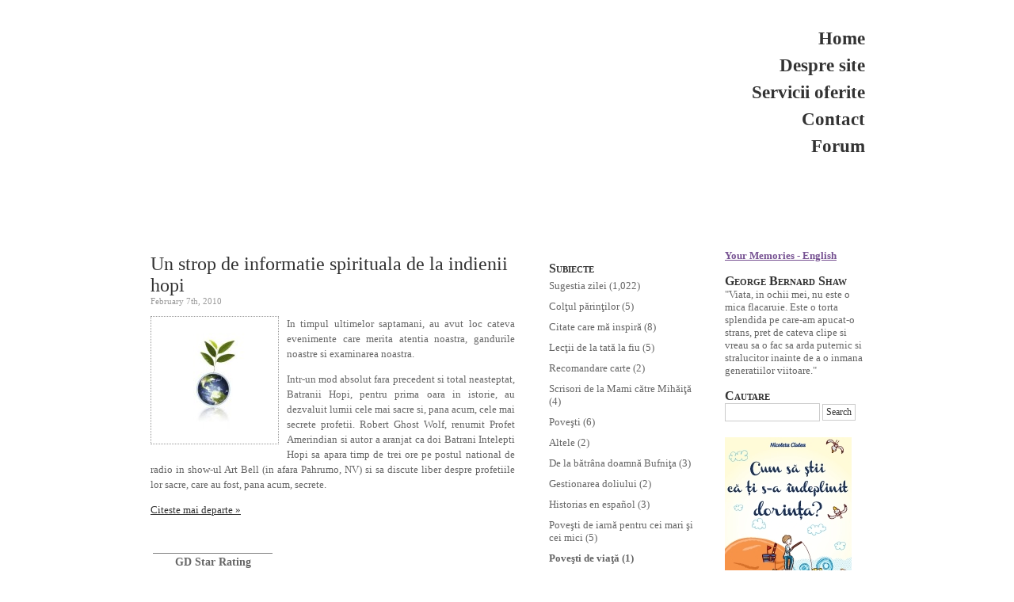

--- FILE ---
content_type: text/html; charset=UTF-8
request_url: http://www.yourmemories.ro/tag/informatie/
body_size: 10599
content:
<!DOCTYPE html PUBLIC "-//W3C//DTD XHTML 1.0 Transitional//EN" "http://www.w3.org/TR/xhtml1/DTD/xhtml1-transitional.dtd">

<html xmlns="http://www.w3.org/1999/xhtml" lang="en-US">

<head profile="http://gmpg.org/xfn/11">

<meta http-equiv="Content-Type" content="text/html; charset=UTF-8" />



<title>informatie | Your Memories</title>

	<meta http-equiv="Content-Type" content="text/html; charset=UTF-8" />

	<meta name="generator" content="WordPress 6.2.8" />

<link rel="stylesheet" href="http://www.yourmemories.ro/wp-content/themes/ym/style.css" type="text/css" media="screen" />

<link rel="alternate" type="application/rss+xml" title="Your Memories RSS Feed" href="http://www.yourmemories.ro/feed/" />

<link rel="pingback" href="http://www.yourmemories.ro/xmlrpc.php" />

<meta name='robots' content='max-image-preview:large' />

<!-- All in One SEO Pack 3.2.9 by Michael Torbert of Semper Fi Web Design[295,366] -->

<meta name="keywords"  content="hopi,indieni,informatie,spirituala,sugestia zilei" />

<script type="application/ld+json" class="aioseop-schema">{"@context":"https://schema.org","@graph":[{"@type":"Organization","@id":"http://www.yourmemories.ro/#organization","url":"http://www.yourmemories.ro/","name":"Your Memories","sameAs":[]},{"@type":"WebSite","@id":"http://www.yourmemories.ro/#website","url":"http://www.yourmemories.ro/","name":"Your Memories","publisher":{"@id":"http://www.yourmemories.ro/#organization"},"potentialAction":{"@type":"SearchAction","target":"http://www.yourmemories.ro/?s={search_term_string}","query-input":"required name=search_term_string"}},{"@type":"CollectionPage","@id":"http://www.yourmemories.ro/tag/informatie/#collectionpage","url":"http://www.yourmemories.ro/tag/informatie/","inLanguage":"en-US","name":"informatie","isPartOf":{"@id":"http://www.yourmemories.ro/#website"}}]}</script>
<!-- All in One SEO Pack -->
<link rel="alternate" type="application/rss+xml" title="Your Memories &raquo; informatie Tag Feed" href="http://www.yourmemories.ro/tag/informatie/feed/" />
<script type="text/javascript">
window._wpemojiSettings = {"baseUrl":"https:\/\/s.w.org\/images\/core\/emoji\/14.0.0\/72x72\/","ext":".png","svgUrl":"https:\/\/s.w.org\/images\/core\/emoji\/14.0.0\/svg\/","svgExt":".svg","source":{"concatemoji":"http:\/\/www.yourmemories.ro\/wp-includes\/js\/wp-emoji-release.min.js?ver=6.2.8"}};
/*! This file is auto-generated */
!function(e,a,t){var n,r,o,i=a.createElement("canvas"),p=i.getContext&&i.getContext("2d");function s(e,t){p.clearRect(0,0,i.width,i.height),p.fillText(e,0,0);e=i.toDataURL();return p.clearRect(0,0,i.width,i.height),p.fillText(t,0,0),e===i.toDataURL()}function c(e){var t=a.createElement("script");t.src=e,t.defer=t.type="text/javascript",a.getElementsByTagName("head")[0].appendChild(t)}for(o=Array("flag","emoji"),t.supports={everything:!0,everythingExceptFlag:!0},r=0;r<o.length;r++)t.supports[o[r]]=function(e){if(p&&p.fillText)switch(p.textBaseline="top",p.font="600 32px Arial",e){case"flag":return s("\ud83c\udff3\ufe0f\u200d\u26a7\ufe0f","\ud83c\udff3\ufe0f\u200b\u26a7\ufe0f")?!1:!s("\ud83c\uddfa\ud83c\uddf3","\ud83c\uddfa\u200b\ud83c\uddf3")&&!s("\ud83c\udff4\udb40\udc67\udb40\udc62\udb40\udc65\udb40\udc6e\udb40\udc67\udb40\udc7f","\ud83c\udff4\u200b\udb40\udc67\u200b\udb40\udc62\u200b\udb40\udc65\u200b\udb40\udc6e\u200b\udb40\udc67\u200b\udb40\udc7f");case"emoji":return!s("\ud83e\udef1\ud83c\udffb\u200d\ud83e\udef2\ud83c\udfff","\ud83e\udef1\ud83c\udffb\u200b\ud83e\udef2\ud83c\udfff")}return!1}(o[r]),t.supports.everything=t.supports.everything&&t.supports[o[r]],"flag"!==o[r]&&(t.supports.everythingExceptFlag=t.supports.everythingExceptFlag&&t.supports[o[r]]);t.supports.everythingExceptFlag=t.supports.everythingExceptFlag&&!t.supports.flag,t.DOMReady=!1,t.readyCallback=function(){t.DOMReady=!0},t.supports.everything||(n=function(){t.readyCallback()},a.addEventListener?(a.addEventListener("DOMContentLoaded",n,!1),e.addEventListener("load",n,!1)):(e.attachEvent("onload",n),a.attachEvent("onreadystatechange",function(){"complete"===a.readyState&&t.readyCallback()})),(e=t.source||{}).concatemoji?c(e.concatemoji):e.wpemoji&&e.twemoji&&(c(e.twemoji),c(e.wpemoji)))}(window,document,window._wpemojiSettings);
</script>
<style type="text/css">
img.wp-smiley,
img.emoji {
	display: inline !important;
	border: none !important;
	box-shadow: none !important;
	height: 1em !important;
	width: 1em !important;
	margin: 0 0.07em !important;
	vertical-align: -0.1em !important;
	background: none !important;
	padding: 0 !important;
}
</style>
	<link rel='stylesheet' id='gdsr_style_main-css' href='http://www.yourmemories.ro/wp-content/plugins/gd-star-rating/css/gdsr.css.php?t=1284286203&#038;s=a10i10m20k20c05r05%23121620243046%23121620243240%23s1poxygen%23t1pclassical%23t1pstarrating%23t1gstarrating_gif%23lsgflower&#038;o=off&#038;ver=1.9.3' type='text/css' media='all' />
<link rel='stylesheet' id='gdsr_style_xtra-css' href='http://www.yourmemories.ro/wp-content/gd-star-rating/css/rating.css?ver=1.9.3' type='text/css' media='all' />
<link rel='stylesheet' id='wp-block-library-css' href='http://www.yourmemories.ro/wp-includes/css/dist/block-library/style.min.css?ver=6.2.8' type='text/css' media='all' />
<link rel='stylesheet' id='classic-theme-styles-css' href='http://www.yourmemories.ro/wp-includes/css/classic-themes.min.css?ver=6.2.8' type='text/css' media='all' />
<style id='global-styles-inline-css' type='text/css'>
body{--wp--preset--color--black: #000000;--wp--preset--color--cyan-bluish-gray: #abb8c3;--wp--preset--color--white: #ffffff;--wp--preset--color--pale-pink: #f78da7;--wp--preset--color--vivid-red: #cf2e2e;--wp--preset--color--luminous-vivid-orange: #ff6900;--wp--preset--color--luminous-vivid-amber: #fcb900;--wp--preset--color--light-green-cyan: #7bdcb5;--wp--preset--color--vivid-green-cyan: #00d084;--wp--preset--color--pale-cyan-blue: #8ed1fc;--wp--preset--color--vivid-cyan-blue: #0693e3;--wp--preset--color--vivid-purple: #9b51e0;--wp--preset--gradient--vivid-cyan-blue-to-vivid-purple: linear-gradient(135deg,rgba(6,147,227,1) 0%,rgb(155,81,224) 100%);--wp--preset--gradient--light-green-cyan-to-vivid-green-cyan: linear-gradient(135deg,rgb(122,220,180) 0%,rgb(0,208,130) 100%);--wp--preset--gradient--luminous-vivid-amber-to-luminous-vivid-orange: linear-gradient(135deg,rgba(252,185,0,1) 0%,rgba(255,105,0,1) 100%);--wp--preset--gradient--luminous-vivid-orange-to-vivid-red: linear-gradient(135deg,rgba(255,105,0,1) 0%,rgb(207,46,46) 100%);--wp--preset--gradient--very-light-gray-to-cyan-bluish-gray: linear-gradient(135deg,rgb(238,238,238) 0%,rgb(169,184,195) 100%);--wp--preset--gradient--cool-to-warm-spectrum: linear-gradient(135deg,rgb(74,234,220) 0%,rgb(151,120,209) 20%,rgb(207,42,186) 40%,rgb(238,44,130) 60%,rgb(251,105,98) 80%,rgb(254,248,76) 100%);--wp--preset--gradient--blush-light-purple: linear-gradient(135deg,rgb(255,206,236) 0%,rgb(152,150,240) 100%);--wp--preset--gradient--blush-bordeaux: linear-gradient(135deg,rgb(254,205,165) 0%,rgb(254,45,45) 50%,rgb(107,0,62) 100%);--wp--preset--gradient--luminous-dusk: linear-gradient(135deg,rgb(255,203,112) 0%,rgb(199,81,192) 50%,rgb(65,88,208) 100%);--wp--preset--gradient--pale-ocean: linear-gradient(135deg,rgb(255,245,203) 0%,rgb(182,227,212) 50%,rgb(51,167,181) 100%);--wp--preset--gradient--electric-grass: linear-gradient(135deg,rgb(202,248,128) 0%,rgb(113,206,126) 100%);--wp--preset--gradient--midnight: linear-gradient(135deg,rgb(2,3,129) 0%,rgb(40,116,252) 100%);--wp--preset--duotone--dark-grayscale: url('#wp-duotone-dark-grayscale');--wp--preset--duotone--grayscale: url('#wp-duotone-grayscale');--wp--preset--duotone--purple-yellow: url('#wp-duotone-purple-yellow');--wp--preset--duotone--blue-red: url('#wp-duotone-blue-red');--wp--preset--duotone--midnight: url('#wp-duotone-midnight');--wp--preset--duotone--magenta-yellow: url('#wp-duotone-magenta-yellow');--wp--preset--duotone--purple-green: url('#wp-duotone-purple-green');--wp--preset--duotone--blue-orange: url('#wp-duotone-blue-orange');--wp--preset--font-size--small: 13px;--wp--preset--font-size--medium: 20px;--wp--preset--font-size--large: 36px;--wp--preset--font-size--x-large: 42px;--wp--preset--spacing--20: 0.44rem;--wp--preset--spacing--30: 0.67rem;--wp--preset--spacing--40: 1rem;--wp--preset--spacing--50: 1.5rem;--wp--preset--spacing--60: 2.25rem;--wp--preset--spacing--70: 3.38rem;--wp--preset--spacing--80: 5.06rem;--wp--preset--shadow--natural: 6px 6px 9px rgba(0, 0, 0, 0.2);--wp--preset--shadow--deep: 12px 12px 50px rgba(0, 0, 0, 0.4);--wp--preset--shadow--sharp: 6px 6px 0px rgba(0, 0, 0, 0.2);--wp--preset--shadow--outlined: 6px 6px 0px -3px rgba(255, 255, 255, 1), 6px 6px rgba(0, 0, 0, 1);--wp--preset--shadow--crisp: 6px 6px 0px rgba(0, 0, 0, 1);}:where(.is-layout-flex){gap: 0.5em;}body .is-layout-flow > .alignleft{float: left;margin-inline-start: 0;margin-inline-end: 2em;}body .is-layout-flow > .alignright{float: right;margin-inline-start: 2em;margin-inline-end: 0;}body .is-layout-flow > .aligncenter{margin-left: auto !important;margin-right: auto !important;}body .is-layout-constrained > .alignleft{float: left;margin-inline-start: 0;margin-inline-end: 2em;}body .is-layout-constrained > .alignright{float: right;margin-inline-start: 2em;margin-inline-end: 0;}body .is-layout-constrained > .aligncenter{margin-left: auto !important;margin-right: auto !important;}body .is-layout-constrained > :where(:not(.alignleft):not(.alignright):not(.alignfull)){max-width: var(--wp--style--global--content-size);margin-left: auto !important;margin-right: auto !important;}body .is-layout-constrained > .alignwide{max-width: var(--wp--style--global--wide-size);}body .is-layout-flex{display: flex;}body .is-layout-flex{flex-wrap: wrap;align-items: center;}body .is-layout-flex > *{margin: 0;}:where(.wp-block-columns.is-layout-flex){gap: 2em;}.has-black-color{color: var(--wp--preset--color--black) !important;}.has-cyan-bluish-gray-color{color: var(--wp--preset--color--cyan-bluish-gray) !important;}.has-white-color{color: var(--wp--preset--color--white) !important;}.has-pale-pink-color{color: var(--wp--preset--color--pale-pink) !important;}.has-vivid-red-color{color: var(--wp--preset--color--vivid-red) !important;}.has-luminous-vivid-orange-color{color: var(--wp--preset--color--luminous-vivid-orange) !important;}.has-luminous-vivid-amber-color{color: var(--wp--preset--color--luminous-vivid-amber) !important;}.has-light-green-cyan-color{color: var(--wp--preset--color--light-green-cyan) !important;}.has-vivid-green-cyan-color{color: var(--wp--preset--color--vivid-green-cyan) !important;}.has-pale-cyan-blue-color{color: var(--wp--preset--color--pale-cyan-blue) !important;}.has-vivid-cyan-blue-color{color: var(--wp--preset--color--vivid-cyan-blue) !important;}.has-vivid-purple-color{color: var(--wp--preset--color--vivid-purple) !important;}.has-black-background-color{background-color: var(--wp--preset--color--black) !important;}.has-cyan-bluish-gray-background-color{background-color: var(--wp--preset--color--cyan-bluish-gray) !important;}.has-white-background-color{background-color: var(--wp--preset--color--white) !important;}.has-pale-pink-background-color{background-color: var(--wp--preset--color--pale-pink) !important;}.has-vivid-red-background-color{background-color: var(--wp--preset--color--vivid-red) !important;}.has-luminous-vivid-orange-background-color{background-color: var(--wp--preset--color--luminous-vivid-orange) !important;}.has-luminous-vivid-amber-background-color{background-color: var(--wp--preset--color--luminous-vivid-amber) !important;}.has-light-green-cyan-background-color{background-color: var(--wp--preset--color--light-green-cyan) !important;}.has-vivid-green-cyan-background-color{background-color: var(--wp--preset--color--vivid-green-cyan) !important;}.has-pale-cyan-blue-background-color{background-color: var(--wp--preset--color--pale-cyan-blue) !important;}.has-vivid-cyan-blue-background-color{background-color: var(--wp--preset--color--vivid-cyan-blue) !important;}.has-vivid-purple-background-color{background-color: var(--wp--preset--color--vivid-purple) !important;}.has-black-border-color{border-color: var(--wp--preset--color--black) !important;}.has-cyan-bluish-gray-border-color{border-color: var(--wp--preset--color--cyan-bluish-gray) !important;}.has-white-border-color{border-color: var(--wp--preset--color--white) !important;}.has-pale-pink-border-color{border-color: var(--wp--preset--color--pale-pink) !important;}.has-vivid-red-border-color{border-color: var(--wp--preset--color--vivid-red) !important;}.has-luminous-vivid-orange-border-color{border-color: var(--wp--preset--color--luminous-vivid-orange) !important;}.has-luminous-vivid-amber-border-color{border-color: var(--wp--preset--color--luminous-vivid-amber) !important;}.has-light-green-cyan-border-color{border-color: var(--wp--preset--color--light-green-cyan) !important;}.has-vivid-green-cyan-border-color{border-color: var(--wp--preset--color--vivid-green-cyan) !important;}.has-pale-cyan-blue-border-color{border-color: var(--wp--preset--color--pale-cyan-blue) !important;}.has-vivid-cyan-blue-border-color{border-color: var(--wp--preset--color--vivid-cyan-blue) !important;}.has-vivid-purple-border-color{border-color: var(--wp--preset--color--vivid-purple) !important;}.has-vivid-cyan-blue-to-vivid-purple-gradient-background{background: var(--wp--preset--gradient--vivid-cyan-blue-to-vivid-purple) !important;}.has-light-green-cyan-to-vivid-green-cyan-gradient-background{background: var(--wp--preset--gradient--light-green-cyan-to-vivid-green-cyan) !important;}.has-luminous-vivid-amber-to-luminous-vivid-orange-gradient-background{background: var(--wp--preset--gradient--luminous-vivid-amber-to-luminous-vivid-orange) !important;}.has-luminous-vivid-orange-to-vivid-red-gradient-background{background: var(--wp--preset--gradient--luminous-vivid-orange-to-vivid-red) !important;}.has-very-light-gray-to-cyan-bluish-gray-gradient-background{background: var(--wp--preset--gradient--very-light-gray-to-cyan-bluish-gray) !important;}.has-cool-to-warm-spectrum-gradient-background{background: var(--wp--preset--gradient--cool-to-warm-spectrum) !important;}.has-blush-light-purple-gradient-background{background: var(--wp--preset--gradient--blush-light-purple) !important;}.has-blush-bordeaux-gradient-background{background: var(--wp--preset--gradient--blush-bordeaux) !important;}.has-luminous-dusk-gradient-background{background: var(--wp--preset--gradient--luminous-dusk) !important;}.has-pale-ocean-gradient-background{background: var(--wp--preset--gradient--pale-ocean) !important;}.has-electric-grass-gradient-background{background: var(--wp--preset--gradient--electric-grass) !important;}.has-midnight-gradient-background{background: var(--wp--preset--gradient--midnight) !important;}.has-small-font-size{font-size: var(--wp--preset--font-size--small) !important;}.has-medium-font-size{font-size: var(--wp--preset--font-size--medium) !important;}.has-large-font-size{font-size: var(--wp--preset--font-size--large) !important;}.has-x-large-font-size{font-size: var(--wp--preset--font-size--x-large) !important;}
.wp-block-navigation a:where(:not(.wp-element-button)){color: inherit;}
:where(.wp-block-columns.is-layout-flex){gap: 2em;}
.wp-block-pullquote{font-size: 1.5em;line-height: 1.6;}
</style>
<link rel='stylesheet' id='contact-form-7-css' href='http://www.yourmemories.ro/wp-content/plugins/contact-form-7/styles.css?ver=2.2.1' type='text/css' media='all' />
<link rel='stylesheet' id='wp-paginate-css' href='http://www.yourmemories.ro/wp-content/plugins/wp-paginate/wp-paginate.css?ver=1.1.2' type='text/css' media='screen' />
<script type='text/javascript' src='https://ajax.googleapis.com/ajax/libs/prototype/1.7.1.0/prototype.js?ver=1.7.1' id='prototype-js'></script>
<script type='text/javascript' src='https://ajax.googleapis.com/ajax/libs/scriptaculous/1.9.0/scriptaculous.js?ver=1.9.0' id='scriptaculous-root-js'></script>
<script type='text/javascript' src='https://ajax.googleapis.com/ajax/libs/scriptaculous/1.9.0/effects.js?ver=1.9.0' id='scriptaculous-effects-js'></script>
<script type='text/javascript' src='http://www.yourmemories.ro/wp-content/plugins/lightbox-2/lightbox-resize.js?ver=1.8' id='lightbox-js'></script>
<script type='text/javascript' src='http://www.yourmemories.ro/wp-includes/js/jquery/jquery.min.js?ver=3.6.4' id='jquery-core-js'></script>
<script type='text/javascript' src='http://www.yourmemories.ro/wp-includes/js/jquery/jquery-migrate.min.js?ver=3.4.0' id='jquery-migrate-js'></script>
<script type='text/javascript' src='http://www.yourmemories.ro/wp-content/plugins/gd-star-rating/js/gdsr.js?ver=1.9.3' id='gdsr_script-js'></script>
<link rel="https://api.w.org/" href="http://www.yourmemories.ro/wp-json/" /><link rel="alternate" type="application/json" href="http://www.yourmemories.ro/wp-json/wp/v2/tags/221" /><link rel="EditURI" type="application/rsd+xml" title="RSD" href="http://www.yourmemories.ro/xmlrpc.php?rsd" />
<link rel="wlwmanifest" type="application/wlwmanifest+xml" href="http://www.yourmemories.ro/wp-includes/wlwmanifest.xml" />
<meta name="generator" content="WordPress 6.2.8" />
<script type="text/javascript">
//<![CDATA[
var _wpcf7 = { cached: 1 };
//]]>
</script>
<script type="text/javascript">
//<![CDATA[
var gdsr_cnst_nonce = "12fcd23d5b";
var gdsr_cnst_ajax = "http://www.yourmemories.ro/wp-content/plugins/gd-star-rating/ajax.php";
var gdsr_cnst_button = 1;
var gdsr_cnst_cache = 1;
// ]]>
</script>
<!--[if IE]><style type="text/css">.ratemulti .starsbar .gdcurrent { -ms-filter:"progid:DXImageTransform.Microsoft.Alpha(Opacity=70)"; filter: alpha(opacity=70); }</style><![endif]-->

	<!-- begin lightbox scripts -->
	<script type="text/javascript">
    //<![CDATA[
    document.write('<link rel="stylesheet" href="http://www.yourmemories.ro/wp-content/plugins/lightbox-2/Themes/Black/lightbox.css" type="text/css" media="screen" />');
    //]]>
    </script>
	<!-- end lightbox scripts -->
<!-- This site is powered by Tweet, Like, Plusone and Share Plugin - http://letusbuzz.com/tweet-share-like-plusone/ -->
	<meta property="og:type" content="article" />
  	<meta property="og:title" content="Your Memories" />
	<meta property="og:url" content="http://www.yourmemories.ro"/>
	<meta property="og:description" content="Insemnari din viata ta. Pentru cei dragi." />
	<style type="text/css">div.socialicons{float:left;display:block;margin-right: 10px;}div.socialicons p{margin-bottom: 0px !important;margin-top: 0px !important;padding-bottom: 0px !important;padding-top: 0px !important;}</style>

<!-- Protected by WP-SpamFree :: JS BEGIN -->
<script type="text/javascript" src="http://www.yourmemories.ro/wp-content/plugins/wp-spamfree/js/wpsfv2-js.php"></script> 
<!-- Protected by WP-SpamFree :: JS END -->

<style type="text/css">.recentcomments a{display:inline !important;padding:0 !important;margin:0 !important;}</style>
</head>

<body>

<div id="fb-root"></div>
<script>(function(d, s, id) {
  var js, fjs = d.getElementsByTagName(s)[0];
  if (d.getElementById(id)) return;
  js = d.createElement(s); js.id = id;
  js.src = "//connect.facebook.net/en_US/all.js#xfbml=1";
  fjs.parentNode.insertBefore(js, fjs);
}(document, 'script', 'facebook-jssdk'));</script>

<div id="head">
	<div id="headleft">
    <h4><a href="http://www.yourmemories.ro/"><span>Your Memories</span></a></h4>
</div>

<ul class="menu">
<li class="page_item "><a href="/" title="Home">Home</a></li>
<li class="page_item page-item-11"><a href="http://www.yourmemories.ro/despre-site/">Despre site</a></li>
<li class="page_item page-item-13"><a href="http://www.yourmemories.ro/servicii/">Servicii oferite</a></li>
<li class="page_item page-item-16"><a href="http://www.yourmemories.ro/contact/">Contact</a></li>
<li class="page_item page-item-226"><a href="http://www.yourmemories.ro/forum/">Forum</a></li>
</ul>

<div style="clear: both;"></div>

</div>

<div id="wrap">






	    







    <div id="content">







	















	














		






<!-- item -->







				<div class="item entry" id="post-943">







				          <div class="itemhead">







				            <h1><a href="http://www.yourmemories.ro/2010/02/un-strop-de-informatie-spirituala-de-la-indienii-hopi/" rel="bookmark">Un strop de informatie spirituala de la indienii hopi</a></h1>







				           <div class="date">February 7th, 2010 </div>







				          







						  







								<p style="text-align: justify;"><a href="http://www.yourmemories.ro/wp-content/uploads/2010/02/7februarie.jpg" rel="lightbox[943]"><img decoding="async" class="alignleft size-thumbnail wp-image-947" title="Un strop de informatie spirituala de la indienii hopi" src="http://www.yourmemories.ro/wp-content/uploads/2010/02/7februarie-150x150.jpg" alt="Un strop de informatie spirituala de la indienii hopi" width="150" height="150" /></a>In timpul ultimelor saptamani, au avut loc cateva evenimente care merita atentia noastra, gandurile noastre si examinarea noastra.</p>
<p style="text-align: justify;">Intr-un mod absolut fara precedent si total neasteptat, Batranii Hopi, pentru prima oara in istorie, au dezvaluit lumii cele mai sacre si, pana acum, cele mai secrete profetii. Robert Ghost Wolf, renumit Profet Amerindian si autor a aranjat ca doi Batrani Intelepti Hopi sa apara timp de trei ore pe postul national de radio in show-ul Art Bell (in afara Pahrumo, NV) si sa discute liber despre profetiile lor sacre, care au fost, pana acum, secrete.</p>
<p style="text-align: justify;">
<p style="text-align: justify;"> <a href="http://www.yourmemories.ro/2010/02/un-strop-de-informatie-spirituala-de-la-indienii-hopi/#more-943" class="more-link">Citeste mai departe  &raquo;</a></p>
<div class="social4i" style="height:29px;">
<div class="social4in" style="height:29px;float: left;">
<div class="socialicons s4fblike" style="float:left;margin-right: 10px;">
<div id="fb-root"></div>
<p><fb:like href="http%3A%2F%2Fwww.yourmemories.ro%2F2010%2F02%2Fun-strop-de-informatie-spirituala-de-la-indienii-hopi%2F" send="true" layout="button_count" width="100" height="21" show_faces="false" font=""></fb:like></div>
<div class="socialicons s4twitter" style="float:left;margin-right: 10px;background:url(&quot;http://goo.gl/zjqd1&quot;) no-repeat;"><a href="http://twitter.com/share" data-url="http://www.yourmemories.ro/2010/02/un-strop-de-informatie-spirituala-de-la-indienii-hopi/" data-counturl="http://www.yourmemories.ro/2010/02/un-strop-de-informatie-spirituala-de-la-indienii-hopi/" data-text="Un strop de informatie spirituala de la indienii hopi" class="twitter-share-button" data-count="horizontal" data-via=""></a></div>
<div class="socialicons s4plusone" style="float:left;margin-right: 10px;"><g:plusone size="medium" href="http://www.yourmemories.ro/2010/02/un-strop-de-informatie-spirituala-de-la-indienii-hopi/" count="true"></g:plusone></div>
<div class="socialicons s4fbshare" style="position: relative;float:left;margin-right: 10px;">
<div class="s4ifbshare" ><a name="fb_share" type="button_count" share_url="http%3A%2F%2Fwww.yourmemories.ro%2F2010%2F02%2Fun-strop-de-informatie-spirituala-de-la-indienii-hopi%2F" href="http://www.facebook.com/sharer.php"></a></div>
</div>
</div>
<div style="clear:both"></div>
</div>
<div class="gdsrcacheloader gdsrclsmall" id="gdsrc_asr.943.0.1.1265549769.10.0.20.3.4.0"><strong>GD Star Rating</strong><br /><em>loading...</em></div><span style="clear:both;display:none;"><img src="http://www.yourmemories.ro/wp-content/plugins/wp-spamfree/img/wpsf-img.php" width="0" height="0" alt="" style="border-style:none;width:0px;height:0px;display:none;" /></span>






						 







				          <small class="metadata">







							 Adaugat in <span class="category"><a href="http://www.yourmemories.ro/category/sugestia-zilei/" rel="category tag">Sugestia zilei</a> </span>







| Tags: <a href="http://www.yourmemories.ro/tag/hopi/" rel="tag">hopi</a>, <a href="http://www.yourmemories.ro/tag/indieni/" rel="tag">indieni</a>, <a href="http://www.yourmemories.ro/tag/informatie/" rel="tag">informatie</a>, <a href="http://www.yourmemories.ro/tag/spirituala/" rel="tag">spirituala</a>  |







  <a href="http://www.yourmemories.ro/2010/02/un-strop-de-informatie-spirituala-de-la-indienii-hopi/#respond">Comentarii (0)</a></small>







							 <div style="clear:both;"></div>







<div style="clear:both;"></div>







				 </div></div>







<!-- end item -->






















		







		














		<div class="navigation">







			








			<p> </p>







		</div>















	






<!-- end content -->















	</div>







	<div id="secondary">















<!-- begin l_sidebar -->



<div id="l_sidebar">



	<ul id="l_sidebarwidgeted">

	<h5>Subiecte</h5>
			<ul>
					<li class="cat-item cat-item-1"><a href="http://www.yourmemories.ro/category/sugestia-zilei/">Sugestia zilei</a> (1,022)
</li>
	<li class="cat-item cat-item-452"><a href="http://www.yourmemories.ro/category/coltul-parintilor/">Colţul părinţilor</a> (5)
</li>
	<li class="cat-item cat-item-213"><a href="http://www.yourmemories.ro/category/citate-care-ma-inspira/">Citate care mă inspiră</a> (8)
</li>
	<li class="cat-item cat-item-376"><a href="http://www.yourmemories.ro/category/lectii-de-afaceri-de-la-tata-la-fiu/">Lecţii de la tată la fiu</a> (5)
</li>
	<li class="cat-item cat-item-294"><a href="http://www.yourmemories.ro/category/recomandare-carte/">Recomandare carte</a> (2)
</li>
	<li class="cat-item cat-item-171"><a href="http://www.yourmemories.ro/category/scrisori-de-la-mami-catre-mihaita/">Scrisori de la Mami către Mihăiţă</a> (4)
</li>
	<li class="cat-item cat-item-285"><a href="http://www.yourmemories.ro/category/povesti/">Poveşti</a> (6)
</li>
	<li class="cat-item cat-item-13"><a href="http://www.yourmemories.ro/category/altele/">Altele</a> (2)
</li>
	<li class="cat-item cat-item-610"><a href="http://www.yourmemories.ro/category/de-la-batrana-doamna-bufnita/">De la bătrâna doamnă Bufniţa</a> (3)
</li>
	<li class="cat-item cat-item-630"><a href="http://www.yourmemories.ro/category/gestionarea-doliului/">Gestionarea doliului</a> (2)
</li>
	<li class="cat-item cat-item-598"><a href="http://www.yourmemories.ro/category/historias-en-espanol/">Historias en español</a> (3)
</li>
	<li class="cat-item cat-item-609"><a href="http://www.yourmemories.ro/category/povesti-de-iarna-pentru-cei-mari-si-cei-mici/">Poveşti de iarnă pentru cei mari şi cei mici</a> (5)
</li>
	<li class="cat-item cat-item-973"><a href="http://www.yourmemories.ro/category/povesti-de-viata/">Poveşti de viaţă</a> (1)
</li>
	<li class="cat-item cat-item-759"><a href="http://www.yourmemories.ro/category/te-preocupa-testamentul-tau/">Te preocupă testamentul tău?</a> (4)
</li>
			</ul>

			
		
		<h5>Ultimele articole</h5>
		<ul>
											<li>
					<a href="http://www.yourmemories.ro/2025/12/barca-goala-o-poveste-pentru-final-de-2025/">Barca goală – o poveste pentru final de 2025</a>
									</li>
											<li>
					<a href="http://www.yourmemories.ro/2025/01/abordeaza-mai-intai-maimuta/">Abordează mai întâi maimuța</a>
									</li>
											<li>
					<a href="http://www.yourmemories.ro/2024/01/o-intrebare-buna-pentru-inceputul-de-an/">O întrebare bună pentru începutul de an</a>
									</li>
					</ul>

		<h5>Ultimele comentarii</h5><ul id="recentcomments"><li class="recentcomments"><span class="comment-author-link">Guta Luiza Stefania</span> on <a href="http://www.yourmemories.ro/2009/11/serviciu-nou-si-minunat/comment-page-1/#comment-80">Serviciu nou si minunat</a></li><li class="recentcomments"><span class="comment-author-link"><a href="http://www.yourmemories.ro" class="url" rel="ugc">povestitor</a></span> on <a href="http://www.yourmemories.ro/2010/05/legea-echilibrului/comment-page-1/#comment-76">Legea echilibrului</a></li><li class="recentcomments"><span class="comment-author-link">Alex</span> on <a href="http://www.yourmemories.ro/2010/05/legea-echilibrului/comment-page-1/#comment-75">Legea echilibrului</a></li></ul>
	</ul>
	

<div class="fb-like-box" data-href="http://www.facebook.com/pages/Your-Memories/287017231340047" data-width="200" data-show-faces="true" data-stream="false" data-header="true"></div>

</div>
<!-- end l_sidebar -->














<!-- begin r_sidebar -->

<div id="r_sidebar">

	<ul id="r_sidebarwidgeted">


			<div class="textwidget"><a href="/english/" style="font-weight: bold; color: #765192; text-decoration: underline;">Your Memories - English</a></div>
		<h5>George Bernard Shaw</h5>			<div class="textwidget">"Viata, in ochii mei, nu este o mica flacaruie. Este o torta splendida pe care-am apucat-o strans, pret de cateva clipe si vreau sa o fac sa arda puternic si stralucitor inainte de a o inmana generatiilor viitoare."</div>
		<h5>Cautare</h5><form role="search" method="get" id="searchform" class="searchform" action="http://www.yourmemories.ro/">
				<div>
					<label class="screen-reader-text" for="s">Search for:</label>
					<input type="text" value="" name="s" id="s" />
					<input type="submit" id="searchsubmit" value="Search" />
				</div>
			</form>			<div class="textwidget"><a href="http://www.yourmemories.ro/cum-sa-stii-ca-ti-s-a-indeplinit-dorinta"><img src="http://www.yourmemories.ro/wp-content/uploads/2013/01/Banner-carte.jpg" alt="Cum sa stii ca ti s-a îndeplinit dorinta" /></a></div>
		<h5>Legaturi</h5>
	<ul class='xoxo blogroll'>
<li><a href="http://www.medieredispute.ro/" rel="me noopener" title="Birou de mediator &#8211; Degeratu Marinela, Cluj-Napoca" target="_blank">Mediere Dispute</a></li>
<li><a href="http://www.psitest.ro" rel="me noopener" title="Resurse Umane" target="_blank">Psitest Consult</a></li>

	</ul>

<h5>Cuvinte cheie</h5><div class="ctc" style="margin-bottom: 15px"><a href="http://www.yourmemories.ro/tag/zig-ziglar/" class="ctc-tag tag-link-1069" title="11 topics" rel="tag" style="font-size: 9.3548387096774px; color: #bbbbbb;">Zig Ziglar</a>
<a href="http://www.yourmemories.ro/tag/calugar/" class="ctc-tag tag-link-827" title="9 topics" rel="tag" style="font-size: 8.4516129032258px; color: #c5c5c5;">calugar</a>
<a href="http://www.yourmemories.ro/tag/rugaciune/" class="ctc-tag tag-link-141" title="15 topics" rel="tag" style="font-size: 11.161290322581px; color: #a8a8a8;">rugaciune</a>
<a href="http://www.yourmemories.ro/tag/univers/" class="ctc-tag tag-link-267" title="10 topics" rel="tag" style="font-size: 8.9032258064516px; color: #c1c1c1;">univers</a>
<a href="http://www.yourmemories.ro/tag/anthony-de-mello/" class="ctc-tag tag-link-1361" title="10 topics" rel="tag" style="font-size: 8.9032258064516px; color: #c1c1c1;">Anthony de Mello</a>
<a href="http://www.yourmemories.ro/tag/john-maxwell/" class="ctc-tag tag-link-1075" title="16 topics" rel="tag" style="font-size: 11.612903225806px; color: #a2a2a2;">John Maxwell</a>
<a href="http://www.yourmemories.ro/tag/maestru/" class="ctc-tag tag-link-163" title="18 topics" rel="tag" style="font-size: 12.516129032258px; color: #999999;">maestru</a>
<a href="http://www.yourmemories.ro/tag/inima/" class="ctc-tag tag-link-112" title="18 topics" rel="tag" style="font-size: 12.516129032258px; color: #999999;">inima</a>
<a href="http://www.yourmemories.ro/tag/dumnezeu/" class="ctc-tag tag-link-84" title="38 topics" rel="tag" style="font-size: 21.548387096774px; color: #373737;">Dumnezeu</a>
<a href="http://www.yourmemories.ro/tag/suflet/" class="ctc-tag tag-link-107" title="13 topics" rel="tag" style="font-size: 10.258064516129px; color: #b1b1b1;">suflet</a>
<a href="http://www.yourmemories.ro/tag/maxwell/" class="ctc-tag tag-link-1098" title="22 topics" rel="tag" style="font-size: 14.322580645161px; color: #858585;">Maxwell</a>
<a href="http://www.yourmemories.ro/tag/fericire/" class="ctc-tag tag-link-16" title="27 topics" rel="tag" style="font-size: 16.58064516129px; color: #6d6d6d;">fericire</a>
<a href="http://www.yourmemories.ro/tag/copil/" class="ctc-tag tag-link-348" title="8 topics" rel="tag" style="font-size: 8px; color: #cacaca;">copil</a>
<a href="http://www.yourmemories.ro/tag/acceptare/" class="ctc-tag tag-link-340" title="12 topics" rel="tag" style="font-size: 9.8064516129032px; color: #b6b6b6;">acceptare</a>
<a href="http://www.yourmemories.ro/tag/legea/" class="ctc-tag tag-link-21" title="11 topics" rel="tag" style="font-size: 9.3548387096774px; color: #bbbbbb;">legea</a>
<a href="http://www.yourmemories.ro/tag/adevar/" class="ctc-tag tag-link-74" title="20 topics" rel="tag" style="font-size: 13.41935483871px; color: #909090;">adevar</a>
<a href="http://www.yourmemories.ro/tag/succes/" class="ctc-tag tag-link-54" title="26 topics" rel="tag" style="font-size: 16.129032258065px; color: #737373;">succes</a>
<a href="http://www.yourmemories.ro/tag/poveste/" class="ctc-tag tag-link-27" title="21 topics" rel="tag" style="font-size: 13.870967741935px; color: #8a8a8a;">poveste</a>
<a href="http://www.yourmemories.ro/tag/ganduri/" class="ctc-tag tag-link-31" title="11 topics" rel="tag" style="font-size: 9.3548387096774px; color: #bbbbbb;">ganduri</a>
<a href="http://www.yourmemories.ro/tag/vis/" class="ctc-tag tag-link-196" title="11 topics" rel="tag" style="font-size: 9.3548387096774px; color: #bbbbbb;">vis</a>
<a href="http://www.yourmemories.ro/tag/zen/" class="ctc-tag tag-link-61" title="11 topics" rel="tag" style="font-size: 9.3548387096774px; color: #bbbbbb;">zen</a>
<a href="http://www.yourmemories.ro/tag/osho/" class="ctc-tag tag-link-800" title="10 topics" rel="tag" style="font-size: 8.9032258064516px; color: #c1c1c1;">Osho</a>
<a href="http://www.yourmemories.ro/tag/intelept/" class="ctc-tag tag-link-535" title="9 topics" rel="tag" style="font-size: 8.4516129032258px; color: #c5c5c5;">intelept</a>
<a href="http://www.yourmemories.ro/tag/dorinta/" class="ctc-tag tag-link-464" title="10 topics" rel="tag" style="font-size: 8.9032258064516px; color: #c1c1c1;">dorinta</a>
<a href="http://www.yourmemories.ro/tag/cadou/" class="ctc-tag tag-link-114" title="8 topics" rel="tag" style="font-size: 8px; color: #cacaca;">cadou</a>
<a href="http://www.yourmemories.ro/tag/batran/" class="ctc-tag tag-link-384" title="10 topics" rel="tag" style="font-size: 8.9032258064516px; color: #c1c1c1;">batran</a>
<a href="http://www.yourmemories.ro/tag/copii/" class="ctc-tag tag-link-245" title="8 topics" rel="tag" style="font-size: 8px; color: #cacaca;">copii</a>
<a href="http://www.yourmemories.ro/tag/iubire/" class="ctc-tag tag-link-77" title="39 topics" rel="tag" style="font-size: 22px; color: #333333;">iubire</a>
<a href="http://www.yourmemories.ro/tag/prezent/" class="ctc-tag tag-link-229" title="9 topics" rel="tag" style="font-size: 8.4516129032258px; color: #c5c5c5;">prezent</a>
<a href="http://www.yourmemories.ro/tag/moarte/" class="ctc-tag tag-link-631" title="13 topics" rel="tag" style="font-size: 10.258064516129px; color: #b1b1b1;">moarte</a>
<a href="http://www.yourmemories.ro/tag/rege/" class="ctc-tag tag-link-103" title="13 topics" rel="tag" style="font-size: 10.258064516129px; color: #b1b1b1;">rege</a>
<a href="http://www.yourmemories.ro/tag/caine/" class="ctc-tag tag-link-110" title="9 topics" rel="tag" style="font-size: 8.4516129032258px; color: #c5c5c5;">caine</a>
<a href="http://www.yourmemories.ro/tag/dragoste/" class="ctc-tag tag-link-118" title="14 topics" rel="tag" style="font-size: 10.709677419355px; color: #adadad;">dragoste</a>
<a href="http://www.yourmemories.ro/tag/ceilalti/" class="ctc-tag tag-link-341" title="10 topics" rel="tag" style="font-size: 8.9032258064516px; color: #c1c1c1;">ceilalti</a>
<a href="http://www.yourmemories.ro/tag/schimbare/" class="ctc-tag tag-link-407" title="18 topics" rel="tag" style="font-size: 12.516129032258px; color: #999999;">schimbare</a>
<a href="http://www.yourmemories.ro/tag/bogatie/" class="ctc-tag tag-link-197" title="9 topics" rel="tag" style="font-size: 8.4516129032258px; color: #c5c5c5;">bogatie</a>
<a href="http://www.yourmemories.ro/tag/intelepciune/" class="ctc-tag tag-link-93" title="20 topics" rel="tag" style="font-size: 13.41935483871px; color: #909090;">intelepciune</a>
<a href="http://www.yourmemories.ro/tag/bruno-ferrero/" class="ctc-tag tag-link-1519" title="26 topics" rel="tag" style="font-size: 16.129032258065px; color: #737373;">Bruno Ferrero</a>
<a href="http://www.yourmemories.ro/tag/minte/" class="ctc-tag tag-link-53" title="14 topics" rel="tag" style="font-size: 10.709677419355px; color: #adadad;">minte</a></div><h5>Calendar</h5><div id="calendar_wrap" class="calendar_wrap"><table id="wp-calendar" class="wp-calendar-table">
	<caption>January 2026</caption>
	<thead>
	<tr>
		<th scope="col" title="Monday">M</th>
		<th scope="col" title="Tuesday">T</th>
		<th scope="col" title="Wednesday">W</th>
		<th scope="col" title="Thursday">T</th>
		<th scope="col" title="Friday">F</th>
		<th scope="col" title="Saturday">S</th>
		<th scope="col" title="Sunday">S</th>
	</tr>
	</thead>
	<tbody>
	<tr>
		<td colspan="3" class="pad">&nbsp;</td><td>1</td><td>2</td><td>3</td><td>4</td>
	</tr>
	<tr>
		<td>5</td><td>6</td><td>7</td><td>8</td><td>9</td><td>10</td><td>11</td>
	</tr>
	<tr>
		<td>12</td><td>13</td><td>14</td><td>15</td><td>16</td><td>17</td><td>18</td>
	</tr>
	<tr>
		<td>19</td><td>20</td><td>21</td><td>22</td><td>23</td><td>24</td><td>25</td>
	</tr>
	<tr>
		<td>26</td><td>27</td><td>28</td><td id="today">29</td><td>30</td><td>31</td>
		<td class="pad" colspan="1">&nbsp;</td>
	</tr>
	</tbody>
	</table><nav aria-label="Previous and next months" class="wp-calendar-nav">
		<span class="wp-calendar-nav-prev"><a href="http://www.yourmemories.ro/2025/12/">&laquo; Dec</a></span>
		<span class="pad">&nbsp;</span>
		<span class="wp-calendar-nav-next">&nbsp;</span>
	</nav></div>    

    

    
<li>

<h5 style="padding-top: 15px;"></h5>

</li>

<li style="padding-top: 15px;">

</li>





	</ul>		















</div>







<!-- end r_sidebar -->














	</div>







<div style="clear:both;"></div>



<div style="clear:both;"></div>  



<div id="foot">



<p>copyright &copy; 2006-2010 Your Memories | <a href="#">Sus</a></p>

<p>realizat si gazduit de <a href="http://www.beeline.ro/" target="_blank" title="Web design, programare web, găzduire, domenii, identitate vizuală">Beeline - Web design &amp; more</a></p>



</div>

</div>

</body>



</html>

--- FILE ---
content_type: text/css
request_url: https://www.yourmemories.ro/wp-content/themes/ym/style.css
body_size: 1719
content:
/*Theme Name: Your Memories
Author: Beeline - Web design & more

*/html>body #content {	height: auto;	min-height: 400px;}body {	padding: 0;	margin: 0;	font: 62.5% Georgia, "Times New Roman", Times, Serif;     height: 100%;	background-image: url(images/background.gif);	background-repeat: no-repeat;	background-position: center top;}caption {	text-align: left;	padding-left: 3px;	font-weight: bold;	padding-top: 5px;}#wrap {    width: 930px;	margin: 0 auto 20px auto;	padding-right: 10px;}/************************************************Header, Headings, etc.************************************************/#head{	text-align: left;    height: 295px;	width: 930px;    padding: 0 10px 0 0;    margin: 20px auto 0 auto;}#headleft {        height: 265px;		float: left;}#headleft h4 {        font-size: 24px;		color: #333;        padding: 0 0 0 20px;        margin: 20px 0;}#headleft h4 a {        width: 540px;		height:245px;		display: block;		border: none;	}#headleft span {	display: none;}#desc {	font-size: 13px;	color: #333;    padding: 5px 0 0 20px;	display: none;}/* Main Menu in Header */ul.menu {	margin: 0;	padding: 0;	float: right;	width: 200px;	font-size: 2.3em;	font-weight: bold;	text-align: right;	list-style: none;	list-style-position:inside;	line-height: 1.5em;}ul.menu li {	display: block;	margin: 0;}ul.menu, ul.menu li a {	margin: 10px 0 0 0;	padding: 2px 4px;}ul.menu li a {    color: #333;	margin: 0;}ul.menu li a:hover {	color: #fff!important;	text-decoration: none;	background-color: #765192;}ul.menu li.current_page_item a, ul.menu li.current_page_item a:hover {	color: #fff!important;	text-decoration: none;	background-color: #765192;}/************************************************Links and Headings************************************************/a img,:link img,:visited img { 	border: none }   a, a:link {	color: #333;	text-decoration: none;}a:hover {	color: #333;	text-decoration: none;}h1 {    font-size: 24px;	color: #333;	font-weight: normal;    margin: 0;    padding-bottom: 0;}h1 a:link, h3 a:hover, h3 a:visited{	color: #333;}h2 {	font-size: 2.2em;	line-height: 1.2em;	color: #333;	font-weight: normal;}h5 {	color: #333;    margin: 0px;	padding: 15px 0 0 0;    font-size: 1.2em;    font-variant: small-caps;	font-weight: bold;}.hash5 {	color: #333;    margin: 0px;	padding: 0px;    font-size: 1.2em;    font-variant: small-caps;	font-weight: bold;}strong, b {	font-weight: bold;}em, i {	font-style: italic;}code {	font: 1.1em 'Courier New', Courier, Fixed;}/************************************************Main Content************************************************/#content {    width: 500px;    float: left;}.item {    padding: 0px 20px 0 0;    margin-bottom: 0;	margin-left: 20px;    color: #666;      border-bottom: 1px dotted #999;}.item p {    font-size: 13px;    line-height: 150%;	}.item p a {	text-decoration: underline;	color: #333;}.item p a:hover{	color: #333;	text-decoration: none;}.item img {	border: 1px dotted #999;    padding: 5px;    margin: 0 10px 10px 0;    background: #fff;}.item img:hover {	border: 1px solid #999;    padding: 5px;    margin: 0 10px 10px 0;    background: #fff;}.item ul {	padding-left: 10px;	margin: 10px 0px 10px 15px;	font-size: 1.4em;}.item li {	padding-left: 10px;	background-image: url(images/bullet.gif);	background-position: left 7px;	background-repeat: no-repeat;	list-style-type: none;}.item ol {	list-style-type: decimal;	padding-left: 10px;	margin: 10px 0px 10px 15px;	font-size: 1.4em;	}.itemhead {	padding-top: 5px;	padding-bottom: 7px;    margin-bottom: 18px;}.itemhead h3 {	display: inline;}.date {	display: inline;	text-align: right;	font-size: 1.1em;    margin-bottom: 20px;	color: #999;}input {	font-size: 100%;	border: 1px solid #ccc;	padding: 2px 4px;	margin-bottom: 10px;	font: 12px Georgia, "Times New Roman", Times, Serif; color: #666;}textarea {	border: 1px solid #ccc;	padding: 2px 4px;	margin-bottom: 10px;	font: 12px Georgia, "Times New Roman", Times, Serif;         width: 460px;color: #666;}.screen-reader-text {display: none;}#searchform {margin-bottom: 10px;}.metadata {	font-size: 12px;    line-height: 220%;    margin-top: 20px;}.metadata a:link, .metadata a:visited {	color: #333;	text-decoration: underline;}.metadata a:hover {	color: #333;	text-decoration: none;}cite {	font-size: 1.1em;}blockquote {	margin: 15px 30px 0 10px;	padding-left: 20px;	border-left: 5px solid #ccc;}blockquote cite {	margin: 5px 0 0;	display: block;}/************************************************Sidebar	************************************************/#secondary {    width: 420px;	padding: 0px;	float: right;}#l_sidebar {	float: left;	width: 200px;	padding: 0px 5px 20px 10px;}	#l_sidebar p {	padding: 3px 0 0 0;	margin: 0px;	line-height: 17px;    font-size: 1.1em;	color: #666;}	#l_sidebar ul {	margin: 0 0 20px 0;	padding: 0 0 20px 3px;    font-size: 13px;    list-style-type: none;    color: #666;}#l_sidebar li {    margin: 0;	padding: 0;    color: #666;	list-style-type: none;}#l_sidebar ul li {	margin: 0;	padding: 5px 0 5px 0;}	#l_sidebar ul li a {	color: #666;	text-decoration: none;}#l_sidebar ul li a:hover {	color: #333; }#l_sidebar ul ul {	margin: 0 0 20px 0;	padding: 0;	font-size: 13px;	color: #666;	list-style-type: none;	list-style-position: outside;}#l_sidebar ul ul li {	margin: 0;}#l_sidebar ul ul ul {	margin-top: 0;     margin-bottom: 0;	padding: 0;    font-size: 13px;    color: #666;    list-style-type: none;    list-style-position: outside;}#l_sidebar ul ul ul li {	margin: 0;}#r_sidebar {	float: right;	width: 185px;	padding: 0 0 20px 15px;}#r_sidebar ul {	margin: 0 0 20px 0;	padding: 0 0 20px 0;    font-size: 13px;    color: #666;    list-style-type: none;    color: #666;}#r_sidebar li {    margin: 0;	padding: 0;    color: #666;}#r_sidebar ul li {	margin: 0;	padding: 5px 0 0 0;}	#r_sidebar ul li a {	color: #666;	text-decoration: none;}#r_sidebar ul li a:hover {	color:#333; }#r_sidebar ul ul {	margin: 0 0 20px 0;	padding: 0;    font-size: 13px;    color: #666;    list-style-type: none;    list-style-position: outside;}#r_sidebar ul ul li {	margin: 0;}#r_sidebar ul ul ul {	margin: 0 0 20px 0;	padding: 0 0 20px 0;	font-size: 13px;	color: #666;	list-style-type: none;	list-style-position: outside;}#r_sidebar ul ul ul li {	margin: 0;}	#r_sidebar p {	padding: 3px 0 0 0;	margin: 0 0 20px 0;	line-height: 17px;    font-size: 1.1em;    color: #666;}#r_sidebar #searchsubmit {    color: #333;	background-color: #fff;	cursor: pointer;}#r_sidebar #s {    color: #666;	width: 110px;	padding: 3px 4px;}li .categories, li .linkcat, li .pagenav {	margin: 0;	padding: 0;}.sidebarSearch {	clear: both;    margin-top: 10px;	    margin-bottom: 10px;	margin-left: 5px;}/************************************************Comment Area************************************************/#comment {	width: 440px;	float: left;	padding: 0;	margin: 0 0 10px 20px;    font-size: 1.3em;    color: #666; }	#comment  a {	text-decoration: underline;}#comment a:hover{	color: #333;	text-decoration: none;}ol#commentlist {	padding: 5px 0;	margin: 0;	list-style-type: none;}	.commentdate {	font-size: 1.2em;	padding-left: 0;}	.commentlist p {	clear: both;	font-size: 1.2em;}#commentlist li p {	margin-bottom: 8px;	line-height: 18px;	padding: 5px;    font-weight: normal;}.commentname {	color: #333;	margin: 0;	padding: 5px 5px 0 0;}.commentinfo {	clear: both;}.commenttext {	clear: both;	margin: 0 0 10px 0;	padding: 0 0 5px 0;	width: 450px;}.commenttext-admin {	clear: both;	margin: 5px 0 10px 0;	padding: 0 0 5px 20px;	width: 450px;	color: #333333;}#commentsformheader {	padding-left: 0;}#commentsform {	text-align: left;	margin: 0;	padding: 0;}#commentsform form {	text-align: left;	margin: 0;}#commentsform p {	margin: 0;}#commentsform form textarea {	width: 99%;	border: 1px solid #ccc;}	#commentsform #hbutt {	color: #333;	background-color: #fff;	cursor: pointer;	margin-top: 10px;}.submit-contact {	color: #333;	background-color: #fff;	cursor: pointer;	padding-top: 3px;	padding-bottom: 3px;}p.comments_link  img {	margin: 0;	padding: 0;	border-top-style: none;	border-right-style: none;	border-bottom-style: none;	border-left-style: none;}.commentmetadata {	font-size: 1.1em;	float: right;}.commentlist li {	padding: 2px;	border-top: 1px solid #cccccc;}.navigation {	text-align: right;	margin-top: 10px;	margin-bottom: 10px;	color: #333;    font-size: 1.3em;}.navigation a:link, .navigation a:visited{	color: #333;	text-decoration: underline;}.navigation a:hover {	color: #333;	text-decoration: none;}.alignright {	float: right;}.alignleft {	float: left}/************************************************Gravatar************************************************/ img.avatar {	float: left; 	margin: 0 8px 3px 0;	padding: 3px;	border: solid 1px #ddd;	background-color: #f3f3f3;}/************************************************Calendar************************************************/#wp-calendar {	empty-cells: show;	margin: 0;	width: 90%;}#wp-calendar #next a {	padding-right: 10px;	text-align: right;	text-decoration: underline;}#wp-calendar #prev a {	padding-left: 10px;	text-align: left;	text-decoration: underline;}#wp-calendar a {	display: block;	text-decoration: none;}#wp-calendar td {	color: #999999;	letter-spacing: normal;	padding: 2px 0;	text-align: center;}#wp-calendar #today {	color: #765192;}#wp-calendar th {	font-style: normal;	text-transform: capitalize;}/************************************************Footer************************************************/#foot {    width: 680px;     text-align: left;	margin: 30px 0 30px 20px;	color: #666;    font-size: 1.1em;}#foot p {	margin: 0;}#foot a:link, #foot a:visited {	color: #765192;    text-decoration: underline;}#foot a:hover {	color: #765192;    text-decoration: none;}.aligncenter {	display: block;	margin-left: auto;	margin-right: auto;}.alignleft {	float: left;}.alignright {	float: right;}.wp-paginate a { text-decoration: none !important; }

.cat-item-973 {font-weight: bold}


--- FILE ---
content_type: text/css
request_url: https://www.yourmemories.ro/wp-content/plugins/wp-paginate/wp-paginate.css?ver=1.1.2
body_size: 148
content:
/*

 * WP-Paginate - WordPress Pagination Function

 * Revision: $Id: wp-paginate.css 153537 2009-09-10 13:26:24Z emartin24 $

 * Copyright (c) 2009 Eric Martin http://www.ericmmartin.com/projects/wp-paginate/

 */

.wp-paginate {padding:0; margin:0; font-weight: bold; 

font-family: Georgia; font-size: 14px; text-align: left; margin-left: 20px; padding-top: 10px;}

.wp-paginate li {display:inline; list-style:none;}

.wp-paginate a {background:#fff; border:1px solid #ccc; color:#333; margin-right:4px; padding:2px 6px 3px 6px; text-align:center; text-decoration: none;}

.navigation li a { text-decoration: none; }



.wp-paginate a:hover, .wp-paginate a:active {background:#765192; color:#fff; text-decoration: none; border:1px solid #765192; }

.wp-paginate .title {color:#333; margin-right:8px; font-weight: bold; }

.wp-paginate .gap {color:#999; margin-right:4px;}

.wp-paginate .current {color:#fff; background:#765192; border:1px solid #765192; margin-right:4px; padding:2px 6px 3px 6px;}

.wp-paginate .page {}

.wp-paginate .prev, .wp-paginate .next {}



/* style overrides for comments pagination */

.wp-paginate-comments {}

.wp-paginate-comments li {}

.wp-paginate-comments a {}

.wp-paginate-comments a:hover, .wp-paginate-comments a:active {}

.wp-paginate-comments .title {}

.wp-paginate-comments .gap {}

.wp-paginate-comments .current {}

.wp-paginate-comments .page {}

.wp-paginate-comments .prev, .wp-paginate-comments .next {}